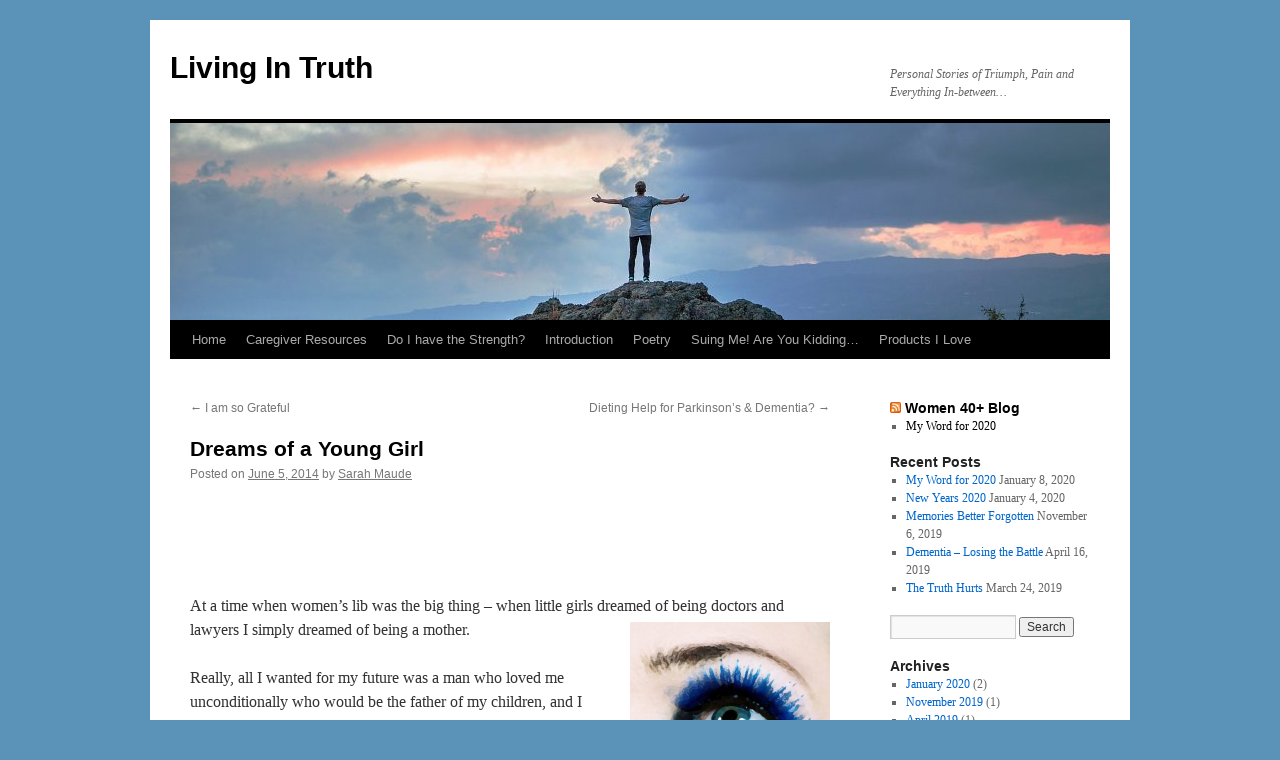

--- FILE ---
content_type: text/html; charset=UTF-8
request_url: http://survivinglifeafter50.com/life-experiences/dreams-young-girl/
body_size: 12270
content:
<!DOCTYPE html>
<html lang="en-US">
<head>
<meta charset="UTF-8" />
<title>
Dreams of a Young Girl - Living In TruthLiving In Truth	</title>
<link rel="profile" href="https://gmpg.org/xfn/11" />
<link rel="stylesheet" type="text/css" media="all" href="http://survivinglifeafter50.com/wp-content/themes/twentyten/style.css?ver=20250415" />
<link rel="pingback" href="http://survivinglifeafter50.com/xmlrpc.php">
<meta name='robots' content='index, follow, max-image-preview:large, max-snippet:-1, max-video-preview:-1' />

	<!-- This site is optimized with the Yoast SEO plugin v25.3.1 - https://yoast.com/wordpress/plugins/seo/ -->
	<meta name="description" content="At a time when women’s lib was the big thing – when little girls dreamed of being doctors and lawyers I simply dreamed of being a mother." />
	<link rel="canonical" href="http://survivinglifeafter50.com/life-experiences/dreams-young-girl/" />
	<meta property="og:locale" content="en_US" />
	<meta property="og:type" content="article" />
	<meta property="og:title" content="Dreams of a Young Girl - Living In Truth" />
	<meta property="og:description" content="At a time when women’s lib was the big thing – when little girls dreamed of being doctors and lawyers I simply dreamed of being a mother." />
	<meta property="og:url" content="http://survivinglifeafter50.com/life-experiences/dreams-young-girl/" />
	<meta property="og:site_name" content="Living In Truth" />
	<meta property="article:published_time" content="2014-06-05T16:02:46+00:00" />
	<meta property="og:image" content="http://survivinglifeafter50.com/wp-content/uploads/2014/06/lg-bluelashes-300x243.jpg" />
	<meta name="author" content="Sarah Maude" />
	<script type="application/ld+json" class="yoast-schema-graph">{"@context":"https://schema.org","@graph":[{"@type":"WebPage","@id":"http://survivinglifeafter50.com/life-experiences/dreams-young-girl/","url":"http://survivinglifeafter50.com/life-experiences/dreams-young-girl/","name":"Dreams of a Young Girl - Living In Truth","isPartOf":{"@id":"http://survivinglifeafter50.com/#website"},"primaryImageOfPage":{"@id":"http://survivinglifeafter50.com/life-experiences/dreams-young-girl/#primaryimage"},"image":{"@id":"http://survivinglifeafter50.com/life-experiences/dreams-young-girl/#primaryimage"},"thumbnailUrl":"http://survivinglifeafter50.com/wp-content/uploads/2014/06/lg-bluelashes-300x243.jpg","datePublished":"2014-06-05T16:02:46+00:00","author":{"@id":"http://survivinglifeafter50.com/#/schema/person/eeb4f8e034edeb6cae325f170456848d"},"description":"At a time when women’s lib was the big thing – when little girls dreamed of being doctors and lawyers I simply dreamed of being a mother.","breadcrumb":{"@id":"http://survivinglifeafter50.com/life-experiences/dreams-young-girl/#breadcrumb"},"inLanguage":"en-US","potentialAction":[{"@type":"ReadAction","target":["http://survivinglifeafter50.com/life-experiences/dreams-young-girl/"]}]},{"@type":"ImageObject","inLanguage":"en-US","@id":"http://survivinglifeafter50.com/life-experiences/dreams-young-girl/#primaryimage","url":"http://survivinglifeafter50.com/wp-content/uploads/2014/06/lg-bluelashes.jpg","contentUrl":"http://survivinglifeafter50.com/wp-content/uploads/2014/06/lg-bluelashes.jpg","width":530,"height":430},{"@type":"BreadcrumbList","@id":"http://survivinglifeafter50.com/life-experiences/dreams-young-girl/#breadcrumb","itemListElement":[{"@type":"ListItem","position":1,"name":"Home","item":"http://survivinglifeafter50.com/"},{"@type":"ListItem","position":2,"name":"Dreams of a Young Girl"}]},{"@type":"WebSite","@id":"http://survivinglifeafter50.com/#website","url":"http://survivinglifeafter50.com/","name":"Living In Truth","description":"Personal Stories of Triumph, Pain and Everything In-between...","potentialAction":[{"@type":"SearchAction","target":{"@type":"EntryPoint","urlTemplate":"http://survivinglifeafter50.com/?s={search_term_string}"},"query-input":{"@type":"PropertyValueSpecification","valueRequired":true,"valueName":"search_term_string"}}],"inLanguage":"en-US"},{"@type":"Person","@id":"http://survivinglifeafter50.com/#/schema/person/eeb4f8e034edeb6cae325f170456848d","name":"Sarah Maude","image":{"@type":"ImageObject","inLanguage":"en-US","@id":"http://survivinglifeafter50.com/#/schema/person/image/","url":"https://secure.gravatar.com/avatar/50589ad98c685dd9df2338272057f2c512c075f82cd8016610c74c9999c925a0?s=96&d=blank&r=g","contentUrl":"https://secure.gravatar.com/avatar/50589ad98c685dd9df2338272057f2c512c075f82cd8016610c74c9999c925a0?s=96&d=blank&r=g","caption":"Sarah Maude"},"description":"My life has been full of twists and turns. I have been wanting to do a personal blog for a long time and so here it goes. To know who I am and what I am about - subscribe! Looking forward to your comments.","url":"http://survivinglifeafter50.com/author/pamela/"}]}</script>
	<!-- / Yoast SEO plugin. -->


<link rel='dns-prefetch' href='//survivinglifeafter50.com' />
<link rel='dns-prefetch' href='//cdn.openshareweb.com' />
<link rel='dns-prefetch' href='//cdn.shareaholic.net' />
<link rel='dns-prefetch' href='//www.shareaholic.net' />
<link rel='dns-prefetch' href='//analytics.shareaholic.com' />
<link rel='dns-prefetch' href='//recs.shareaholic.com' />
<link rel='dns-prefetch' href='//partner.shareaholic.com' />
<link rel="alternate" type="application/rss+xml" title="Living In Truth &raquo; Feed" href="http://survivinglifeafter50.com/feed/" />
<link rel="alternate" type="application/rss+xml" title="Living In Truth &raquo; Comments Feed" href="http://survivinglifeafter50.com/comments/feed/" />
<link rel="alternate" type="application/rss+xml" title="Living In Truth &raquo; Dreams of a Young Girl Comments Feed" href="http://survivinglifeafter50.com/life-experiences/dreams-young-girl/feed/" />
<link rel="alternate" title="oEmbed (JSON)" type="application/json+oembed" href="http://survivinglifeafter50.com/wp-json/oembed/1.0/embed?url=http%3A%2F%2Fsurvivinglifeafter50.com%2Flife-experiences%2Fdreams-young-girl%2F" />
<link rel="alternate" title="oEmbed (XML)" type="text/xml+oembed" href="http://survivinglifeafter50.com/wp-json/oembed/1.0/embed?url=http%3A%2F%2Fsurvivinglifeafter50.com%2Flife-experiences%2Fdreams-young-girl%2F&#038;format=xml" />
<!-- Shareaholic - https://www.shareaholic.com -->
<link rel='preload' href='//cdn.shareaholic.net/assets/pub/shareaholic.js' as='script'/>
<script data-no-minify='1' data-cfasync='false'>
_SHR_SETTINGS = {"endpoints":{"local_recs_url":"http:\/\/survivinglifeafter50.com\/wp-admin\/admin-ajax.php?action=shareaholic_permalink_related","ajax_url":"http:\/\/survivinglifeafter50.com\/wp-admin\/admin-ajax.php"},"site_id":"e5506adfbaf1e8ee3439001ef98f9f3e","url_components":{"year":"2014","monthnum":"06","day":"05","hour":"10","minute":"02","second":"46","post_id":"533","postname":"dreams-young-girl","category":"life-experiences"}};
</script>
<script data-no-minify='1' data-cfasync='false' src='//cdn.shareaholic.net/assets/pub/shareaholic.js' data-shr-siteid='e5506adfbaf1e8ee3439001ef98f9f3e' async ></script>

<!-- Shareaholic Content Tags -->
<meta name='shareaholic:site_name' content='Living In Truth' />
<meta name='shareaholic:language' content='en-US' />
<meta name='shareaholic:url' content='http://survivinglifeafter50.com/life-experiences/dreams-young-girl/' />
<meta name='shareaholic:keywords' content='tag:biography of a baby boomer, tag:living a life of pain, tag:past reflections, tag:young girls dreams, cat:my life, type:post' />
<meta name='shareaholic:article_published_time' content='2014-06-05T10:02:46-06:00' />
<meta name='shareaholic:article_modified_time' content='2014-06-05T10:02:46-06:00' />
<meta name='shareaholic:shareable_page' content='true' />
<meta name='shareaholic:article_author_name' content='Sarah Maude' />
<meta name='shareaholic:site_id' content='e5506adfbaf1e8ee3439001ef98f9f3e' />
<meta name='shareaholic:wp_version' content='9.7.13' />
<meta name='shareaholic:image' content='http://survivinglifeafter50.com/wp-content/uploads/2014/06/lg-bluelashes-300x243.jpg' />
<!-- Shareaholic Content Tags End -->

<!-- Shareaholic Open Graph Tags -->
<meta property='og:image' content='http://survivinglifeafter50.com/wp-content/uploads/2014/06/lg-bluelashes-300x243.jpg' />
<!-- Shareaholic Open Graph Tags End -->
		<!-- This site uses the Google Analytics by MonsterInsights plugin v9.11.1 - Using Analytics tracking - https://www.monsterinsights.com/ -->
		<!-- Note: MonsterInsights is not currently configured on this site. The site owner needs to authenticate with Google Analytics in the MonsterInsights settings panel. -->
					<!-- No tracking code set -->
				<!-- / Google Analytics by MonsterInsights -->
		<style id='wp-img-auto-sizes-contain-inline-css' type='text/css'>
img:is([sizes=auto i],[sizes^="auto," i]){contain-intrinsic-size:3000px 1500px}
/*# sourceURL=wp-img-auto-sizes-contain-inline-css */
</style>
<style id='wp-emoji-styles-inline-css' type='text/css'>

	img.wp-smiley, img.emoji {
		display: inline !important;
		border: none !important;
		box-shadow: none !important;
		height: 1em !important;
		width: 1em !important;
		margin: 0 0.07em !important;
		vertical-align: -0.1em !important;
		background: none !important;
		padding: 0 !important;
	}
/*# sourceURL=wp-emoji-styles-inline-css */
</style>
<style id='wp-block-library-inline-css' type='text/css'>
:root{--wp-block-synced-color:#7a00df;--wp-block-synced-color--rgb:122,0,223;--wp-bound-block-color:var(--wp-block-synced-color);--wp-editor-canvas-background:#ddd;--wp-admin-theme-color:#007cba;--wp-admin-theme-color--rgb:0,124,186;--wp-admin-theme-color-darker-10:#006ba1;--wp-admin-theme-color-darker-10--rgb:0,107,160.5;--wp-admin-theme-color-darker-20:#005a87;--wp-admin-theme-color-darker-20--rgb:0,90,135;--wp-admin-border-width-focus:2px}@media (min-resolution:192dpi){:root{--wp-admin-border-width-focus:1.5px}}.wp-element-button{cursor:pointer}:root .has-very-light-gray-background-color{background-color:#eee}:root .has-very-dark-gray-background-color{background-color:#313131}:root .has-very-light-gray-color{color:#eee}:root .has-very-dark-gray-color{color:#313131}:root .has-vivid-green-cyan-to-vivid-cyan-blue-gradient-background{background:linear-gradient(135deg,#00d084,#0693e3)}:root .has-purple-crush-gradient-background{background:linear-gradient(135deg,#34e2e4,#4721fb 50%,#ab1dfe)}:root .has-hazy-dawn-gradient-background{background:linear-gradient(135deg,#faaca8,#dad0ec)}:root .has-subdued-olive-gradient-background{background:linear-gradient(135deg,#fafae1,#67a671)}:root .has-atomic-cream-gradient-background{background:linear-gradient(135deg,#fdd79a,#004a59)}:root .has-nightshade-gradient-background{background:linear-gradient(135deg,#330968,#31cdcf)}:root .has-midnight-gradient-background{background:linear-gradient(135deg,#020381,#2874fc)}:root{--wp--preset--font-size--normal:16px;--wp--preset--font-size--huge:42px}.has-regular-font-size{font-size:1em}.has-larger-font-size{font-size:2.625em}.has-normal-font-size{font-size:var(--wp--preset--font-size--normal)}.has-huge-font-size{font-size:var(--wp--preset--font-size--huge)}.has-text-align-center{text-align:center}.has-text-align-left{text-align:left}.has-text-align-right{text-align:right}.has-fit-text{white-space:nowrap!important}#end-resizable-editor-section{display:none}.aligncenter{clear:both}.items-justified-left{justify-content:flex-start}.items-justified-center{justify-content:center}.items-justified-right{justify-content:flex-end}.items-justified-space-between{justify-content:space-between}.screen-reader-text{border:0;clip-path:inset(50%);height:1px;margin:-1px;overflow:hidden;padding:0;position:absolute;width:1px;word-wrap:normal!important}.screen-reader-text:focus{background-color:#ddd;clip-path:none;color:#444;display:block;font-size:1em;height:auto;left:5px;line-height:normal;padding:15px 23px 14px;text-decoration:none;top:5px;width:auto;z-index:100000}html :where(.has-border-color){border-style:solid}html :where([style*=border-top-color]){border-top-style:solid}html :where([style*=border-right-color]){border-right-style:solid}html :where([style*=border-bottom-color]){border-bottom-style:solid}html :where([style*=border-left-color]){border-left-style:solid}html :where([style*=border-width]){border-style:solid}html :where([style*=border-top-width]){border-top-style:solid}html :where([style*=border-right-width]){border-right-style:solid}html :where([style*=border-bottom-width]){border-bottom-style:solid}html :where([style*=border-left-width]){border-left-style:solid}html :where(img[class*=wp-image-]){height:auto;max-width:100%}:where(figure){margin:0 0 1em}html :where(.is-position-sticky){--wp-admin--admin-bar--position-offset:var(--wp-admin--admin-bar--height,0px)}@media screen and (max-width:600px){html :where(.is-position-sticky){--wp-admin--admin-bar--position-offset:0px}}

/*# sourceURL=wp-block-library-inline-css */
</style><style id='global-styles-inline-css' type='text/css'>
:root{--wp--preset--aspect-ratio--square: 1;--wp--preset--aspect-ratio--4-3: 4/3;--wp--preset--aspect-ratio--3-4: 3/4;--wp--preset--aspect-ratio--3-2: 3/2;--wp--preset--aspect-ratio--2-3: 2/3;--wp--preset--aspect-ratio--16-9: 16/9;--wp--preset--aspect-ratio--9-16: 9/16;--wp--preset--color--black: #000;--wp--preset--color--cyan-bluish-gray: #abb8c3;--wp--preset--color--white: #fff;--wp--preset--color--pale-pink: #f78da7;--wp--preset--color--vivid-red: #cf2e2e;--wp--preset--color--luminous-vivid-orange: #ff6900;--wp--preset--color--luminous-vivid-amber: #fcb900;--wp--preset--color--light-green-cyan: #7bdcb5;--wp--preset--color--vivid-green-cyan: #00d084;--wp--preset--color--pale-cyan-blue: #8ed1fc;--wp--preset--color--vivid-cyan-blue: #0693e3;--wp--preset--color--vivid-purple: #9b51e0;--wp--preset--color--blue: #0066cc;--wp--preset--color--medium-gray: #666;--wp--preset--color--light-gray: #f1f1f1;--wp--preset--gradient--vivid-cyan-blue-to-vivid-purple: linear-gradient(135deg,rgb(6,147,227) 0%,rgb(155,81,224) 100%);--wp--preset--gradient--light-green-cyan-to-vivid-green-cyan: linear-gradient(135deg,rgb(122,220,180) 0%,rgb(0,208,130) 100%);--wp--preset--gradient--luminous-vivid-amber-to-luminous-vivid-orange: linear-gradient(135deg,rgb(252,185,0) 0%,rgb(255,105,0) 100%);--wp--preset--gradient--luminous-vivid-orange-to-vivid-red: linear-gradient(135deg,rgb(255,105,0) 0%,rgb(207,46,46) 100%);--wp--preset--gradient--very-light-gray-to-cyan-bluish-gray: linear-gradient(135deg,rgb(238,238,238) 0%,rgb(169,184,195) 100%);--wp--preset--gradient--cool-to-warm-spectrum: linear-gradient(135deg,rgb(74,234,220) 0%,rgb(151,120,209) 20%,rgb(207,42,186) 40%,rgb(238,44,130) 60%,rgb(251,105,98) 80%,rgb(254,248,76) 100%);--wp--preset--gradient--blush-light-purple: linear-gradient(135deg,rgb(255,206,236) 0%,rgb(152,150,240) 100%);--wp--preset--gradient--blush-bordeaux: linear-gradient(135deg,rgb(254,205,165) 0%,rgb(254,45,45) 50%,rgb(107,0,62) 100%);--wp--preset--gradient--luminous-dusk: linear-gradient(135deg,rgb(255,203,112) 0%,rgb(199,81,192) 50%,rgb(65,88,208) 100%);--wp--preset--gradient--pale-ocean: linear-gradient(135deg,rgb(255,245,203) 0%,rgb(182,227,212) 50%,rgb(51,167,181) 100%);--wp--preset--gradient--electric-grass: linear-gradient(135deg,rgb(202,248,128) 0%,rgb(113,206,126) 100%);--wp--preset--gradient--midnight: linear-gradient(135deg,rgb(2,3,129) 0%,rgb(40,116,252) 100%);--wp--preset--font-size--small: 13px;--wp--preset--font-size--medium: 20px;--wp--preset--font-size--large: 36px;--wp--preset--font-size--x-large: 42px;--wp--preset--spacing--20: 0.44rem;--wp--preset--spacing--30: 0.67rem;--wp--preset--spacing--40: 1rem;--wp--preset--spacing--50: 1.5rem;--wp--preset--spacing--60: 2.25rem;--wp--preset--spacing--70: 3.38rem;--wp--preset--spacing--80: 5.06rem;--wp--preset--shadow--natural: 6px 6px 9px rgba(0, 0, 0, 0.2);--wp--preset--shadow--deep: 12px 12px 50px rgba(0, 0, 0, 0.4);--wp--preset--shadow--sharp: 6px 6px 0px rgba(0, 0, 0, 0.2);--wp--preset--shadow--outlined: 6px 6px 0px -3px rgb(255, 255, 255), 6px 6px rgb(0, 0, 0);--wp--preset--shadow--crisp: 6px 6px 0px rgb(0, 0, 0);}:where(.is-layout-flex){gap: 0.5em;}:where(.is-layout-grid){gap: 0.5em;}body .is-layout-flex{display: flex;}.is-layout-flex{flex-wrap: wrap;align-items: center;}.is-layout-flex > :is(*, div){margin: 0;}body .is-layout-grid{display: grid;}.is-layout-grid > :is(*, div){margin: 0;}:where(.wp-block-columns.is-layout-flex){gap: 2em;}:where(.wp-block-columns.is-layout-grid){gap: 2em;}:where(.wp-block-post-template.is-layout-flex){gap: 1.25em;}:where(.wp-block-post-template.is-layout-grid){gap: 1.25em;}.has-black-color{color: var(--wp--preset--color--black) !important;}.has-cyan-bluish-gray-color{color: var(--wp--preset--color--cyan-bluish-gray) !important;}.has-white-color{color: var(--wp--preset--color--white) !important;}.has-pale-pink-color{color: var(--wp--preset--color--pale-pink) !important;}.has-vivid-red-color{color: var(--wp--preset--color--vivid-red) !important;}.has-luminous-vivid-orange-color{color: var(--wp--preset--color--luminous-vivid-orange) !important;}.has-luminous-vivid-amber-color{color: var(--wp--preset--color--luminous-vivid-amber) !important;}.has-light-green-cyan-color{color: var(--wp--preset--color--light-green-cyan) !important;}.has-vivid-green-cyan-color{color: var(--wp--preset--color--vivid-green-cyan) !important;}.has-pale-cyan-blue-color{color: var(--wp--preset--color--pale-cyan-blue) !important;}.has-vivid-cyan-blue-color{color: var(--wp--preset--color--vivid-cyan-blue) !important;}.has-vivid-purple-color{color: var(--wp--preset--color--vivid-purple) !important;}.has-black-background-color{background-color: var(--wp--preset--color--black) !important;}.has-cyan-bluish-gray-background-color{background-color: var(--wp--preset--color--cyan-bluish-gray) !important;}.has-white-background-color{background-color: var(--wp--preset--color--white) !important;}.has-pale-pink-background-color{background-color: var(--wp--preset--color--pale-pink) !important;}.has-vivid-red-background-color{background-color: var(--wp--preset--color--vivid-red) !important;}.has-luminous-vivid-orange-background-color{background-color: var(--wp--preset--color--luminous-vivid-orange) !important;}.has-luminous-vivid-amber-background-color{background-color: var(--wp--preset--color--luminous-vivid-amber) !important;}.has-light-green-cyan-background-color{background-color: var(--wp--preset--color--light-green-cyan) !important;}.has-vivid-green-cyan-background-color{background-color: var(--wp--preset--color--vivid-green-cyan) !important;}.has-pale-cyan-blue-background-color{background-color: var(--wp--preset--color--pale-cyan-blue) !important;}.has-vivid-cyan-blue-background-color{background-color: var(--wp--preset--color--vivid-cyan-blue) !important;}.has-vivid-purple-background-color{background-color: var(--wp--preset--color--vivid-purple) !important;}.has-black-border-color{border-color: var(--wp--preset--color--black) !important;}.has-cyan-bluish-gray-border-color{border-color: var(--wp--preset--color--cyan-bluish-gray) !important;}.has-white-border-color{border-color: var(--wp--preset--color--white) !important;}.has-pale-pink-border-color{border-color: var(--wp--preset--color--pale-pink) !important;}.has-vivid-red-border-color{border-color: var(--wp--preset--color--vivid-red) !important;}.has-luminous-vivid-orange-border-color{border-color: var(--wp--preset--color--luminous-vivid-orange) !important;}.has-luminous-vivid-amber-border-color{border-color: var(--wp--preset--color--luminous-vivid-amber) !important;}.has-light-green-cyan-border-color{border-color: var(--wp--preset--color--light-green-cyan) !important;}.has-vivid-green-cyan-border-color{border-color: var(--wp--preset--color--vivid-green-cyan) !important;}.has-pale-cyan-blue-border-color{border-color: var(--wp--preset--color--pale-cyan-blue) !important;}.has-vivid-cyan-blue-border-color{border-color: var(--wp--preset--color--vivid-cyan-blue) !important;}.has-vivid-purple-border-color{border-color: var(--wp--preset--color--vivid-purple) !important;}.has-vivid-cyan-blue-to-vivid-purple-gradient-background{background: var(--wp--preset--gradient--vivid-cyan-blue-to-vivid-purple) !important;}.has-light-green-cyan-to-vivid-green-cyan-gradient-background{background: var(--wp--preset--gradient--light-green-cyan-to-vivid-green-cyan) !important;}.has-luminous-vivid-amber-to-luminous-vivid-orange-gradient-background{background: var(--wp--preset--gradient--luminous-vivid-amber-to-luminous-vivid-orange) !important;}.has-luminous-vivid-orange-to-vivid-red-gradient-background{background: var(--wp--preset--gradient--luminous-vivid-orange-to-vivid-red) !important;}.has-very-light-gray-to-cyan-bluish-gray-gradient-background{background: var(--wp--preset--gradient--very-light-gray-to-cyan-bluish-gray) !important;}.has-cool-to-warm-spectrum-gradient-background{background: var(--wp--preset--gradient--cool-to-warm-spectrum) !important;}.has-blush-light-purple-gradient-background{background: var(--wp--preset--gradient--blush-light-purple) !important;}.has-blush-bordeaux-gradient-background{background: var(--wp--preset--gradient--blush-bordeaux) !important;}.has-luminous-dusk-gradient-background{background: var(--wp--preset--gradient--luminous-dusk) !important;}.has-pale-ocean-gradient-background{background: var(--wp--preset--gradient--pale-ocean) !important;}.has-electric-grass-gradient-background{background: var(--wp--preset--gradient--electric-grass) !important;}.has-midnight-gradient-background{background: var(--wp--preset--gradient--midnight) !important;}.has-small-font-size{font-size: var(--wp--preset--font-size--small) !important;}.has-medium-font-size{font-size: var(--wp--preset--font-size--medium) !important;}.has-large-font-size{font-size: var(--wp--preset--font-size--large) !important;}.has-x-large-font-size{font-size: var(--wp--preset--font-size--x-large) !important;}
/*# sourceURL=global-styles-inline-css */
</style>

<style id='classic-theme-styles-inline-css' type='text/css'>
/*! This file is auto-generated */
.wp-block-button__link{color:#fff;background-color:#32373c;border-radius:9999px;box-shadow:none;text-decoration:none;padding:calc(.667em + 2px) calc(1.333em + 2px);font-size:1.125em}.wp-block-file__button{background:#32373c;color:#fff;text-decoration:none}
/*# sourceURL=/wp-includes/css/classic-themes.min.css */
</style>
<link rel='stylesheet' id='twentyten-block-style-css' href='http://survivinglifeafter50.com/wp-content/themes/twentyten/blocks.css?ver=20250220' type='text/css' media='all' />
<link rel="https://api.w.org/" href="http://survivinglifeafter50.com/wp-json/" /><link rel="alternate" title="JSON" type="application/json" href="http://survivinglifeafter50.com/wp-json/wp/v2/posts/533" /><link rel="EditURI" type="application/rsd+xml" title="RSD" href="http://survivinglifeafter50.com/xmlrpc.php?rsd" />
<meta name="generator" content="WordPress 6.9" />
<link rel='shortlink' href='http://survivinglifeafter50.com/?p=533' />
		<!-- Wordpress Connect v2.0.3 - Open Graph Meta START -->
		<meta property="og:site_name" content="Living In Truth" />
		
		<meta property="fb:admins" content="" />
		<meta property="fb:app_id" content="" />
		<meta property="og:title" content="Living In TruthDreams of a Young Girl - Living In Truth" />
		<meta property="og:type" content="article" />
		<meta property="og:description" content="&amp;nbsp;

At a time when women&rsquo;s lib was the big thing &ndash; when little girls dreamed of being doctors and lawyers I simply dreamed of being a mother.

Really, all I wanted for my future was a man who loved me unconditionally who would be the father of my children, and I envisioned that we would spend our whole life raising our children and being devoted to one another. ..." />
		<meta property="og:url" content="http://survivinglifeafter50.com/life-experiences/dreams-young-girl/" />
		<!-- Wordpress Connect - Open Graph Meta END -->
<style type="text/css" id="custom-background-css">
body.custom-background { background-color: #5b92b7; }
</style>
	</head>

<body class="wp-singular post-template-default single single-post postid-533 single-format-standard custom-background wp-theme-twentyten">
<div id="wrapper" class="hfeed">
		<a href="#content" class="screen-reader-text skip-link">Skip to content</a>
	<div id="header">
		<div id="masthead">
			<div id="branding" role="banner">
								<div id="site-title">
					<span>
											<a href="http://survivinglifeafter50.com/" rel="home" >Living In Truth</a>
					</span>
				</div>
				<div id="site-description">Personal Stories of Triumph, Pain and Everything In-between&#8230;</div>

				<img src="http://survivinglifeafter50.com/wp-content/uploads/2017/08/cropped-9idqigrlute-joshua-earle-1.jpg" width="940" height="197" alt="Living In Truth" srcset="http://survivinglifeafter50.com/wp-content/uploads/2017/08/cropped-9idqigrlute-joshua-earle-1.jpg 940w, http://survivinglifeafter50.com/wp-content/uploads/2017/08/cropped-9idqigrlute-joshua-earle-1-300x63.jpg 300w, http://survivinglifeafter50.com/wp-content/uploads/2017/08/cropped-9idqigrlute-joshua-earle-1-768x161.jpg 768w" sizes="(max-width: 940px) 100vw, 940px" decoding="async" fetchpriority="high" />			</div><!-- #branding -->

			<div id="access" role="navigation">
				<div class="menu"><ul>
<li ><a href="http://survivinglifeafter50.com/">Home</a></li><li class="page_item page-item-538"><a href="http://survivinglifeafter50.com/parkinson-dementia/">Caregiver Resources</a></li>
<li class="page_item page-item-1077"><a href="http://survivinglifeafter50.com/do-i-have-the-strength/">Do I have the Strength?</a></li>
<li class="page_item page-item-86"><a href="http://survivinglifeafter50.com/introduction/">Introduction</a></li>
<li class="page_item page-item-15"><a href="http://survivinglifeafter50.com/poetry/">Poetry</a></li>
<li class="page_item page-item-1319"><a href="http://survivinglifeafter50.com/suing-me/">Suing Me! Are You Kidding&#8230;</a></li>
<li class="page_item page-item-143"><a href="http://survivinglifeafter50.com/products-i-love/">Products I Love</a></li>
</ul></div>
			</div><!-- #access -->
		</div><!-- #masthead -->
	</div><!-- #header -->

	<div id="main">

		<div id="container">
			<div id="content" role="main">

			

				<div id="nav-above" class="navigation">
					<div class="nav-previous"><a href="http://survivinglifeafter50.com/life-experiences/grateful/" rel="prev"><span class="meta-nav">&larr;</span> I am so Grateful</a></div>
					<div class="nav-next"><a href="http://survivinglifeafter50.com/aging-articles/parkinson/dieting-help-parkinsons-dementia/" rel="next">Dieting Help for Parkinson&#8217;s &#038; Dementia? <span class="meta-nav">&rarr;</span></a></div>
				</div><!-- #nav-above -->

				<div id="post-533" class="post-533 post type-post status-publish format-standard hentry category-life-experiences tag-biography-of-a-baby-boomer tag-living-a-life-of-pain tag-past-reflections tag-young-girls-dreams">
					<h1 class="entry-title">Dreams of a Young Girl</h1>

					<div class="entry-meta">
						<span class="meta-prep meta-prep-author">Posted on</span> <a href="http://survivinglifeafter50.com/life-experiences/dreams-young-girl/" title="10:02 am" rel="bookmark"><span class="entry-date">June 5, 2014</span></a> <span class="meta-sep">by</span> <span class="author vcard"><a class="url fn n" href="http://survivinglifeafter50.com/author/pamela/" title="View all posts by Sarah Maude">Sarah Maude</a></span>					</div><!-- .entry-meta -->

					<div class="entry-content">
						<div style='display:none;' class='shareaholic-canvas' data-app='recommendations' data-title='Dreams of a Young Girl' data-link='http://survivinglifeafter50.com/life-experiences/dreams-young-girl/' data-app-id-name='post_above_content'></div><div style='display:none;' class='shareaholic-canvas' data-app='share_buttons' data-title='Dreams of a Young Girl' data-link='http://survivinglifeafter50.com/life-experiences/dreams-young-girl/' data-app-id-name='post_above_content'></div><!-- WordPress Connect Like Button v2.0.3 -->
<p class="wp-connect-like-button"><fb:like href="http://survivinglifeafter50.com/life-experiences/dreams-young-girl/" send="true" layout="standard" width="480" show_faces="false" action="like" colorscheme="light" font="arial" ref=""></fb:like></p>
<!-- WordPress Connect Like Button -->
<p>&nbsp;</p>
<p>At a time when women’s lib was the big thing – when little girls dreamed of being doctors and lawyers I simply dreamed of <a href="http://survivinglifeafter50.com/wp-content/uploads/2014/06/lg-bluelashes.jpg"><img decoding="async" class="alignright wp-image-534" src="http://survivinglifeafter50.com/wp-content/uploads/2014/06/lg-bluelashes-300x243.jpg" alt="My Life" width="200" height="162" srcset="http://survivinglifeafter50.com/wp-content/uploads/2014/06/lg-bluelashes-300x243.jpg 300w, http://survivinglifeafter50.com/wp-content/uploads/2014/06/lg-bluelashes.jpg 530w" sizes="(max-width: 200px) 100vw, 200px" /></a>being a mother.</p>
<p>Really, all I wanted for my future was a man who loved me unconditionally who would be the father of my children, and I envisioned that we would spend our whole life raising our children and being devoted to one another. Growing old – holding hands and making memories…</p>
<p>That simple life – children underfoot and a husband who loved me was all I really ever wanted.</p>
<p>It slowly fell apart. I did have the beautiful children but the husband? He took the dreams of an innocent young girl and shattered them into a million pieces. At the age of 55, I am still finding splinters coming to the surface, who knew that bad decisions made so long ago could affect an entire life…</p>
<a href="https://www.freetellafriend.com/tell/?url=http%3A%2F%2Fsurvivinglifeafter50.com%2Flife-experiences%2Fdreams-young-girl%2F&title=Dreams+of+a+Young+Girl" onclick="window.open('https://www.freetellafriend.com/tell/?url=http%3A%2F%2Fsurvivinglifeafter50.com%2Flife-experiences%2Fdreams-young-girl%2F&title=Dreams+of+a+Young+Girl', 'freetellafriend', 'scrollbars=1,menubar=0,width=617,height=530,resizable=1,toolbar=0,location=0,status=0,screenX=210,screenY=100,left=210,top=100'); return false;" target="_blank" title="Share This Post"><img decoding="async" src="http://survivinglifeafter50.com/wp-content/plugins/tell-a-friend/button.gif" style="width:127px;height:16px;border:0px;" alt="Share This Post" title="Share This Post" /></a><!-- WordPress Connect Comments v2.0.3 -->
<p class="wp-connect-comments"><fb:comments href="http://survivinglifeafter50.com/life-experiences/dreams-young-girl/" width="480" num_posts="6" colorscheme="light"></fb:comments></p>
<!-- WordPress Connect Comments -->
<div style='display:none;' class='shareaholic-canvas' data-app='share_buttons' data-title='Dreams of a Young Girl' data-link='http://survivinglifeafter50.com/life-experiences/dreams-young-girl/' data-app-id-name='post_below_content'></div><div style='display:none;' class='shareaholic-canvas' data-app='recommendations' data-title='Dreams of a Young Girl' data-link='http://survivinglifeafter50.com/life-experiences/dreams-young-girl/' data-app-id-name='post_below_content'></div>											</div><!-- .entry-content -->

							<div id="entry-author-info">
						<div id="author-avatar">
							<img alt='' src='https://secure.gravatar.com/avatar/50589ad98c685dd9df2338272057f2c512c075f82cd8016610c74c9999c925a0?s=60&#038;d=blank&#038;r=g' srcset='https://secure.gravatar.com/avatar/50589ad98c685dd9df2338272057f2c512c075f82cd8016610c74c9999c925a0?s=120&#038;d=blank&#038;r=g 2x' class='avatar avatar-60 photo' height='60' width='60' decoding='async'/>							</div><!-- #author-avatar -->
							<div id="author-description">
							<h2>
							About Sarah Maude							</h2>
							My life has been full of twists and turns. I have been wanting to do a personal blog for a long time and so here it goes. To know who I am and what I am about - subscribe! Looking forward to your comments.							<div id="author-link">
								<a href="http://survivinglifeafter50.com/author/pamela/" rel="author">
									View all posts by Sarah Maude <span class="meta-nav">&rarr;</span>								</a>
							</div><!-- #author-link	-->
							</div><!-- #author-description -->
						</div><!-- #entry-author-info -->
	
						<div class="entry-utility">
							This entry was posted in <a href="http://survivinglifeafter50.com/category/life-experiences/" rel="category tag">My Life</a> and tagged <a href="http://survivinglifeafter50.com/tag/biography-of-a-baby-boomer/" rel="tag">biography of a baby boomer</a>, <a href="http://survivinglifeafter50.com/tag/living-a-life-of-pain/" rel="tag">living a life of pain</a>, <a href="http://survivinglifeafter50.com/tag/past-reflections/" rel="tag">past reflections</a>, <a href="http://survivinglifeafter50.com/tag/young-girls-dreams/" rel="tag">young girls dreams</a>. Bookmark the <a href="http://survivinglifeafter50.com/life-experiences/dreams-young-girl/" title="Permalink to Dreams of a Young Girl" rel="bookmark">permalink</a>.													</div><!-- .entry-utility -->
					</div><!-- #post-533 -->

					<div id="nav-below" class="navigation">
						<div class="nav-previous"><a href="http://survivinglifeafter50.com/life-experiences/grateful/" rel="prev"><span class="meta-nav">&larr;</span> I am so Grateful</a></div>
						<div class="nav-next"><a href="http://survivinglifeafter50.com/aging-articles/parkinson/dieting-help-parkinsons-dementia/" rel="next">Dieting Help for Parkinson&#8217;s &#038; Dementia? <span class="meta-nav">&rarr;</span></a></div>
					</div><!-- #nav-below -->

					
			<div id="comments">



	<div id="respond" class="comment-respond">
		<h3 id="reply-title" class="comment-reply-title">Leave a Reply <small><a rel="nofollow" id="cancel-comment-reply-link" href="/life-experiences/dreams-young-girl/#respond" style="display:none;">Cancel reply</a></small></h3><form action="http://survivinglifeafter50.com/wp-comments-post.php" method="post" id="commentform" class="comment-form"><p class="comment-notes"><span id="email-notes">Your email address will not be published.</span> <span class="required-field-message">Required fields are marked <span class="required">*</span></span></p><p class="comment-form-comment"><label for="comment">Comment <span class="required">*</span></label> <textarea id="comment" name="comment" cols="45" rows="8" maxlength="65525" required="required"></textarea></p><p class="comment-form-author"><label for="author">Name <span class="required">*</span></label> <input id="author" name="author" type="text" value="" size="30" maxlength="245" autocomplete="name" required="required" /></p>
<p class="comment-form-email"><label for="email">Email <span class="required">*</span></label> <input id="email" name="email" type="text" value="" size="30" maxlength="100" aria-describedby="email-notes" autocomplete="email" required="required" /></p>
<p class="comment-form-url"><label for="url">Website</label> <input id="url" name="url" type="text" value="" size="30" maxlength="200" autocomplete="url" /></p>
<p class="comment-form-cookies-consent"><input id="wp-comment-cookies-consent" name="wp-comment-cookies-consent" type="checkbox" value="yes" /> <label for="wp-comment-cookies-consent">Save my name, email, and website in this browser for the next time I comment.</label></p>
<p class="form-submit"><input name="submit" type="submit" id="submit" class="submit" value="Post Comment" /> <input type='hidden' name='comment_post_ID' value='533' id='comment_post_ID' />
<input type='hidden' name='comment_parent' id='comment_parent' value='0' />
</p></form>	</div><!-- #respond -->
	
</div><!-- #comments -->

	
			</div><!-- #content -->
		</div><!-- #container -->


		<div id="primary" class="widget-area" role="complementary">
			<ul class="xoxo">

<li id="rss-3" class="widget-container widget_rss"><h3 class="widget-title"><a class="rsswidget rss-widget-feed" href="http://feeds.feedburner.com/TheySay-TheTruthSetsYouFree"><img class="rss-widget-icon" style="border:0" width="14" height="14" src="http://survivinglifeafter50.com/wp-includes/images/rss.png" alt="RSS" loading="lazy" /></a> <a class="rsswidget rss-widget-title" href="https://survivinglifeafter50.com/">Women 40+ Blog</a></h3><ul><li><a class='rsswidget' href='http://survivinglifeafter50.com/life-experiences/my-word-for-2020/?utm_source=rss&#038;utm_medium=rss&#038;utm_campaign=my-word-for-2020'>My Word for 2020</a></li></ul></li>
		<li id="recent-posts-2" class="widget-container widget_recent_entries">
		<h3 class="widget-title">Recent Posts</h3>
		<ul>
											<li>
					<a href="http://survivinglifeafter50.com/life-experiences/my-word-for-2020/">My Word for 2020</a>
											<span class="post-date">January 8, 2020</span>
									</li>
											<li>
					<a href="http://survivinglifeafter50.com/reflections-of-the-past/new-years-2020/">New Years 2020</a>
											<span class="post-date">January 4, 2020</span>
									</li>
											<li>
					<a href="http://survivinglifeafter50.com/life-experiences/memories-better-forgotten/">Memories Better Forgotten</a>
											<span class="post-date">November 6, 2019</span>
									</li>
											<li>
					<a href="http://survivinglifeafter50.com/life-experiences/losing-the-battle/">Dementia &#8211; Losing the Battle</a>
											<span class="post-date">April 16, 2019</span>
									</li>
											<li>
					<a href="http://survivinglifeafter50.com/challenges/truth-hurts/">The Truth Hurts</a>
											<span class="post-date">March 24, 2019</span>
									</li>
					</ul>

		</li><li id="search-3" class="widget-container widget_search"><form role="search" method="get" id="searchform" class="searchform" action="http://survivinglifeafter50.com/">
				<div>
					<label class="screen-reader-text" for="s">Search for:</label>
					<input type="text" value="" name="s" id="s" />
					<input type="submit" id="searchsubmit" value="Search" />
				</div>
			</form></li><li id="archives-2" class="widget-container widget_archive"><h3 class="widget-title">Archives</h3>
			<ul>
					<li><a href='http://survivinglifeafter50.com/2020/01/'>January 2020</a>&nbsp;(2)</li>
	<li><a href='http://survivinglifeafter50.com/2019/11/'>November 2019</a>&nbsp;(1)</li>
	<li><a href='http://survivinglifeafter50.com/2019/04/'>April 2019</a>&nbsp;(1)</li>
	<li><a href='http://survivinglifeafter50.com/2019/03/'>March 2019</a>&nbsp;(1)</li>
	<li><a href='http://survivinglifeafter50.com/2018/09/'>September 2018</a>&nbsp;(1)</li>
	<li><a href='http://survivinglifeafter50.com/2018/07/'>July 2018</a>&nbsp;(1)</li>
	<li><a href='http://survivinglifeafter50.com/2018/06/'>June 2018</a>&nbsp;(1)</li>
	<li><a href='http://survivinglifeafter50.com/2018/05/'>May 2018</a>&nbsp;(1)</li>
	<li><a href='http://survivinglifeafter50.com/2018/04/'>April 2018</a>&nbsp;(2)</li>
	<li><a href='http://survivinglifeafter50.com/2018/03/'>March 2018</a>&nbsp;(1)</li>
	<li><a href='http://survivinglifeafter50.com/2018/02/'>February 2018</a>&nbsp;(1)</li>
	<li><a href='http://survivinglifeafter50.com/2018/01/'>January 2018</a>&nbsp;(1)</li>
	<li><a href='http://survivinglifeafter50.com/2017/12/'>December 2017</a>&nbsp;(2)</li>
	<li><a href='http://survivinglifeafter50.com/2017/11/'>November 2017</a>&nbsp;(7)</li>
	<li><a href='http://survivinglifeafter50.com/2017/10/'>October 2017</a>&nbsp;(4)</li>
	<li><a href='http://survivinglifeafter50.com/2017/09/'>September 2017</a>&nbsp;(6)</li>
	<li><a href='http://survivinglifeafter50.com/2017/08/'>August 2017</a>&nbsp;(3)</li>
	<li><a href='http://survivinglifeafter50.com/2017/07/'>July 2017</a>&nbsp;(2)</li>
	<li><a href='http://survivinglifeafter50.com/2017/06/'>June 2017</a>&nbsp;(4)</li>
	<li><a href='http://survivinglifeafter50.com/2017/05/'>May 2017</a>&nbsp;(3)</li>
	<li><a href='http://survivinglifeafter50.com/2017/03/'>March 2017</a>&nbsp;(3)</li>
	<li><a href='http://survivinglifeafter50.com/2017/01/'>January 2017</a>&nbsp;(3)</li>
	<li><a href='http://survivinglifeafter50.com/2016/12/'>December 2016</a>&nbsp;(7)</li>
	<li><a href='http://survivinglifeafter50.com/2016/10/'>October 2016</a>&nbsp;(3)</li>
	<li><a href='http://survivinglifeafter50.com/2016/09/'>September 2016</a>&nbsp;(2)</li>
	<li><a href='http://survivinglifeafter50.com/2016/08/'>August 2016</a>&nbsp;(1)</li>
	<li><a href='http://survivinglifeafter50.com/2016/06/'>June 2016</a>&nbsp;(5)</li>
	<li><a href='http://survivinglifeafter50.com/2016/04/'>April 2016</a>&nbsp;(4)</li>
	<li><a href='http://survivinglifeafter50.com/2016/03/'>March 2016</a>&nbsp;(2)</li>
	<li><a href='http://survivinglifeafter50.com/2016/01/'>January 2016</a>&nbsp;(5)</li>
	<li><a href='http://survivinglifeafter50.com/2015/12/'>December 2015</a>&nbsp;(2)</li>
	<li><a href='http://survivinglifeafter50.com/2015/10/'>October 2015</a>&nbsp;(1)</li>
	<li><a href='http://survivinglifeafter50.com/2015/08/'>August 2015</a>&nbsp;(2)</li>
	<li><a href='http://survivinglifeafter50.com/2015/07/'>July 2015</a>&nbsp;(11)</li>
	<li><a href='http://survivinglifeafter50.com/2015/06/'>June 2015</a>&nbsp;(1)</li>
	<li><a href='http://survivinglifeafter50.com/2015/05/'>May 2015</a>&nbsp;(1)</li>
	<li><a href='http://survivinglifeafter50.com/2015/04/'>April 2015</a>&nbsp;(3)</li>
	<li><a href='http://survivinglifeafter50.com/2015/03/'>March 2015</a>&nbsp;(2)</li>
	<li><a href='http://survivinglifeafter50.com/2015/02/'>February 2015</a>&nbsp;(4)</li>
	<li><a href='http://survivinglifeafter50.com/2015/01/'>January 2015</a>&nbsp;(3)</li>
	<li><a href='http://survivinglifeafter50.com/2014/11/'>November 2014</a>&nbsp;(1)</li>
	<li><a href='http://survivinglifeafter50.com/2014/10/'>October 2014</a>&nbsp;(1)</li>
	<li><a href='http://survivinglifeafter50.com/2014/09/'>September 2014</a>&nbsp;(1)</li>
	<li><a href='http://survivinglifeafter50.com/2014/08/'>August 2014</a>&nbsp;(2)</li>
	<li><a href='http://survivinglifeafter50.com/2014/06/'>June 2014</a>&nbsp;(1)</li>
	<li><a href='http://survivinglifeafter50.com/2014/05/'>May 2014</a>&nbsp;(3)</li>
	<li><a href='http://survivinglifeafter50.com/2014/04/'>April 2014</a>&nbsp;(34)</li>
	<li><a href='http://survivinglifeafter50.com/2013/09/'>September 2013</a>&nbsp;(1)</li>
	<li><a href='http://survivinglifeafter50.com/2013/08/'>August 2013</a>&nbsp;(1)</li>
	<li><a href='http://survivinglifeafter50.com/2013/07/'>July 2013</a>&nbsp;(1)</li>
	<li><a href='http://survivinglifeafter50.com/2013/06/'>June 2013</a>&nbsp;(2)</li>
	<li><a href='http://survivinglifeafter50.com/2013/05/'>May 2013</a>&nbsp;(1)</li>
	<li><a href='http://survivinglifeafter50.com/2013/03/'>March 2013</a>&nbsp;(2)</li>
	<li><a href='http://survivinglifeafter50.com/2013/02/'>February 2013</a>&nbsp;(3)</li>
	<li><a href='http://survivinglifeafter50.com/2013/01/'>January 2013</a>&nbsp;(2)</li>
	<li><a href='http://survivinglifeafter50.com/2012/12/'>December 2012</a>&nbsp;(2)</li>
	<li><a href='http://survivinglifeafter50.com/2012/11/'>November 2012</a>&nbsp;(4)</li>
	<li><a href='http://survivinglifeafter50.com/2012/10/'>October 2012</a>&nbsp;(4)</li>
	<li><a href='http://survivinglifeafter50.com/2012/09/'>September 2012</a>&nbsp;(1)</li>
			</ul>

			</li><li id="categories-2" class="widget-container widget_categories"><h3 class="widget-title">Categories</h3>
			<ul>
					<li class="cat-item cat-item-208"><a href="http://survivinglifeafter50.com/category/affirmations/">Affirmations</a> (9)
</li>
	<li class="cat-item cat-item-176"><a href="http://survivinglifeafter50.com/category/challenges/">Challenges</a> (57)
</li>
	<li class="cat-item cat-item-3"><a href="http://survivinglifeafter50.com/category/aging-articles/">Growing Older</a> (76)
<ul class='children'>
	<li class="cat-item cat-item-299"><a href="http://survivinglifeafter50.com/category/aging-articles/dementia/">Dementia</a> (29)
</li>
	<li class="cat-item cat-item-5"><a href="http://survivinglifeafter50.com/category/aging-articles/death-and-dieing/">Losing Loved Ones</a> (24)
</li>
	<li class="cat-item cat-item-6"><a href="http://survivinglifeafter50.com/category/aging-articles/parkinson/">Parkinson&#039;s Disease</a> (27)
</li>
</ul>
</li>
	<li class="cat-item cat-item-58"><a href="http://survivinglifeafter50.com/category/humor/">Humor</a> (4)
</li>
	<li class="cat-item cat-item-127"><a href="http://survivinglifeafter50.com/category/informational/">Informational</a> (13)
</li>
	<li class="cat-item cat-item-9"><a href="http://survivinglifeafter50.com/category/life-experiences/">My Life</a> (100)
</li>
	<li class="cat-item cat-item-16"><a href="http://survivinglifeafter50.com/category/personal-private-and-genuine/">Poetry</a> (10)
</li>
	<li class="cat-item cat-item-4"><a href="http://survivinglifeafter50.com/category/reflections-of-the-past/">Reflections of the Past</a> (21)
</li>
	<li class="cat-item cat-item-7"><a href="http://survivinglifeafter50.com/category/relationships/">Relationships</a> (28)
<ul class='children'>
	<li class="cat-item cat-item-18"><a href="http://survivinglifeafter50.com/category/relationships/children/">Children</a> (4)
</li>
</ul>
</li>
	<li class="cat-item cat-item-204"><a href="http://survivinglifeafter50.com/category/reminders/">Reminders</a> (5)
</li>
	<li class="cat-item cat-item-128"><a href="http://survivinglifeafter50.com/category/things-i-love/">Things I Love</a> (19)
</li>
	<li class="cat-item cat-item-111"><a href="http://survivinglifeafter50.com/category/videos/">Video&#039;s</a> (6)
</li>
	<li class="cat-item cat-item-8"><a href="http://survivinglifeafter50.com/category/wisdom/">What I have learned</a> (13)
</li>
	<li class="cat-item cat-item-64"><a href="http://survivinglifeafter50.com/category/what-i-know-for-sure/">What I know for Sure</a> (14)
</li>
			</ul>

			</li>			</ul>
		</div><!-- #primary .widget-area -->

<script type='text/javascript'>
	var _gaq = _gaq || [];
	_gaq.push(['_setAccount', 'UA-39760399-1']);
_gaq.push(['_trackPageview']);

	(function() {
		var ga = document.createElement('script'); ga.type = 'text/javascript'; ga.async = true;
		ga.src = ('https:' == document.location.protocol ? 'https://ssl' : 'http://www') + '.google-analytics.com/ga.js';
		var s = document.getElementsByTagName('script')[0]; s.parentNode.insertBefore(ga, s);
	})();
</script>
	</div><!-- #main -->

	<div id="footer" role="contentinfo">
		<div id="colophon">



			<div id="site-info">
				<a href="http://survivinglifeafter50.com/" rel="home">
					Living In Truth				</a>
							</div><!-- #site-info -->

			<div id="site-generator">
								<a href="https://wordpress.org/" class="imprint" title="Semantic Personal Publishing Platform">
					Proudly powered by WordPress.				</a>
			</div><!-- #site-generator -->

		</div><!-- #colophon -->
	</div><!-- #footer -->

</div><!-- #wrapper -->

<script type="speculationrules">
{"prefetch":[{"source":"document","where":{"and":[{"href_matches":"/*"},{"not":{"href_matches":["/wp-*.php","/wp-admin/*","/wp-content/uploads/*","/wp-content/*","/wp-content/plugins/*","/wp-content/themes/twentyten/*","/*\\?(.+)"]}},{"not":{"selector_matches":"a[rel~=\"nofollow\"]"}},{"not":{"selector_matches":".no-prefetch, .no-prefetch a"}}]},"eagerness":"conservative"}]}
</script>
	<!-- Wordpress Connect FBJS v2.0.3 - START -->
		<div id="fb-root"></div>
		<script>
            window.fbAsyncInit = function() {
                if ( FB && FB.init ){
            		FB.init( {appId: '', status: true, cookie: true, xfbml: true });
                }
            };
            (function() {
                var e = document.createElement('script'); e.async = true;
                e.src = "http://connect.facebook.net/en_US/all.js";
                document.getElementById('fb-root').appendChild(e);
            }());
		</script>
	<!-- Wordpress Connect FBJS - END -->
 		
<script type="text/javascript" src="http://survivinglifeafter50.com/wp-includes/js/comment-reply.min.js?ver=6.9" id="comment-reply-js" async="async" data-wp-strategy="async" fetchpriority="low"></script>
<script id="wp-emoji-settings" type="application/json">
{"baseUrl":"https://s.w.org/images/core/emoji/17.0.2/72x72/","ext":".png","svgUrl":"https://s.w.org/images/core/emoji/17.0.2/svg/","svgExt":".svg","source":{"concatemoji":"http://survivinglifeafter50.com/wp-includes/js/wp-emoji-release.min.js?ver=6.9"}}
</script>
<script type="module">
/* <![CDATA[ */
/*! This file is auto-generated */
const a=JSON.parse(document.getElementById("wp-emoji-settings").textContent),o=(window._wpemojiSettings=a,"wpEmojiSettingsSupports"),s=["flag","emoji"];function i(e){try{var t={supportTests:e,timestamp:(new Date).valueOf()};sessionStorage.setItem(o,JSON.stringify(t))}catch(e){}}function c(e,t,n){e.clearRect(0,0,e.canvas.width,e.canvas.height),e.fillText(t,0,0);t=new Uint32Array(e.getImageData(0,0,e.canvas.width,e.canvas.height).data);e.clearRect(0,0,e.canvas.width,e.canvas.height),e.fillText(n,0,0);const a=new Uint32Array(e.getImageData(0,0,e.canvas.width,e.canvas.height).data);return t.every((e,t)=>e===a[t])}function p(e,t){e.clearRect(0,0,e.canvas.width,e.canvas.height),e.fillText(t,0,0);var n=e.getImageData(16,16,1,1);for(let e=0;e<n.data.length;e++)if(0!==n.data[e])return!1;return!0}function u(e,t,n,a){switch(t){case"flag":return n(e,"\ud83c\udff3\ufe0f\u200d\u26a7\ufe0f","\ud83c\udff3\ufe0f\u200b\u26a7\ufe0f")?!1:!n(e,"\ud83c\udde8\ud83c\uddf6","\ud83c\udde8\u200b\ud83c\uddf6")&&!n(e,"\ud83c\udff4\udb40\udc67\udb40\udc62\udb40\udc65\udb40\udc6e\udb40\udc67\udb40\udc7f","\ud83c\udff4\u200b\udb40\udc67\u200b\udb40\udc62\u200b\udb40\udc65\u200b\udb40\udc6e\u200b\udb40\udc67\u200b\udb40\udc7f");case"emoji":return!a(e,"\ud83e\u1fac8")}return!1}function f(e,t,n,a){let r;const o=(r="undefined"!=typeof WorkerGlobalScope&&self instanceof WorkerGlobalScope?new OffscreenCanvas(300,150):document.createElement("canvas")).getContext("2d",{willReadFrequently:!0}),s=(o.textBaseline="top",o.font="600 32px Arial",{});return e.forEach(e=>{s[e]=t(o,e,n,a)}),s}function r(e){var t=document.createElement("script");t.src=e,t.defer=!0,document.head.appendChild(t)}a.supports={everything:!0,everythingExceptFlag:!0},new Promise(t=>{let n=function(){try{var e=JSON.parse(sessionStorage.getItem(o));if("object"==typeof e&&"number"==typeof e.timestamp&&(new Date).valueOf()<e.timestamp+604800&&"object"==typeof e.supportTests)return e.supportTests}catch(e){}return null}();if(!n){if("undefined"!=typeof Worker&&"undefined"!=typeof OffscreenCanvas&&"undefined"!=typeof URL&&URL.createObjectURL&&"undefined"!=typeof Blob)try{var e="postMessage("+f.toString()+"("+[JSON.stringify(s),u.toString(),c.toString(),p.toString()].join(",")+"));",a=new Blob([e],{type:"text/javascript"});const r=new Worker(URL.createObjectURL(a),{name:"wpTestEmojiSupports"});return void(r.onmessage=e=>{i(n=e.data),r.terminate(),t(n)})}catch(e){}i(n=f(s,u,c,p))}t(n)}).then(e=>{for(const n in e)a.supports[n]=e[n],a.supports.everything=a.supports.everything&&a.supports[n],"flag"!==n&&(a.supports.everythingExceptFlag=a.supports.everythingExceptFlag&&a.supports[n]);var t;a.supports.everythingExceptFlag=a.supports.everythingExceptFlag&&!a.supports.flag,a.supports.everything||((t=a.source||{}).concatemoji?r(t.concatemoji):t.wpemoji&&t.twemoji&&(r(t.twemoji),r(t.wpemoji)))});
//# sourceURL=http://survivinglifeafter50.com/wp-includes/js/wp-emoji-loader.min.js
/* ]]> */
</script>
</body>
</html>
